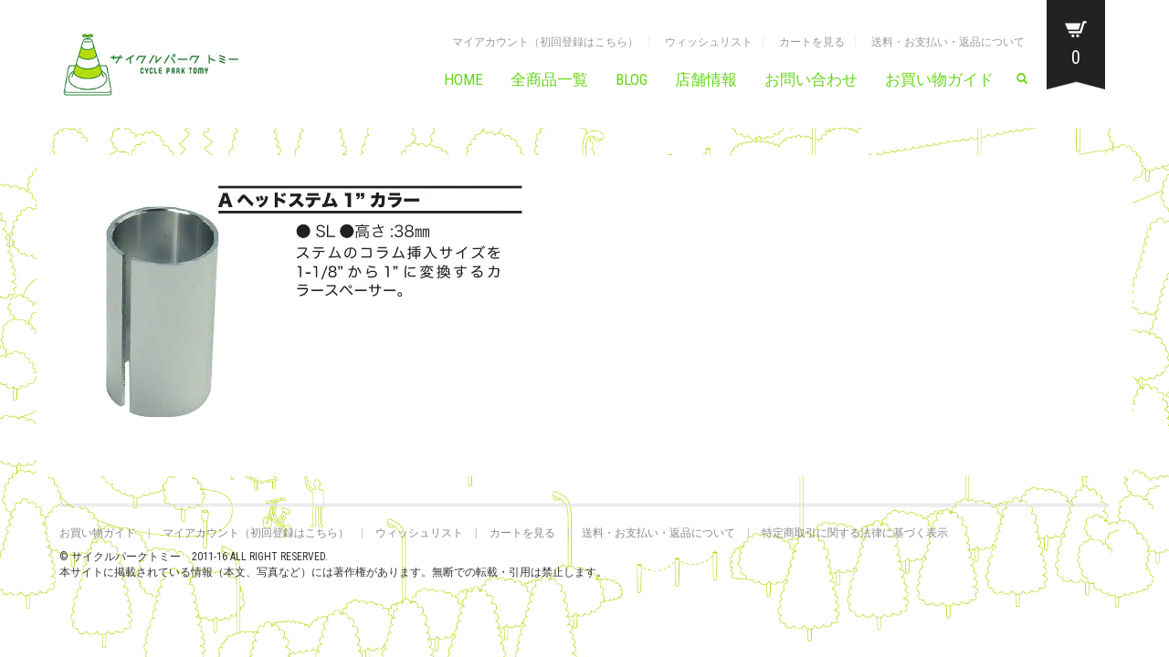

--- FILE ---
content_type: text/html; charset=UTF-8
request_url: http://cycleparktomy.com/archives/16630/hqdefault1-2
body_size: 11167
content:
<!DOCTYPE html>
<!--[if lt IE 7 ]><html class="ie ie6" lang="ja" xmlns:fb="http://ogp.me/ns/fb#" xmlns:addthis="http://www.addthis.com/help/api-spec" 
	itemscope 
	itemtype="http://schema.org/WebSite" 
	prefix="og: http://ogp.me/ns#" > <![endif]-->
<!--[if IE 7 ]><html class="ie ie7" lang="ja" xmlns:fb="http://ogp.me/ns/fb#" xmlns:addthis="http://www.addthis.com/help/api-spec" 
	itemscope 
	itemtype="http://schema.org/WebSite" 
	prefix="og: http://ogp.me/ns#" > <![endif]-->
<!--[if IE 8 ]><html class="ie ie8" lang="ja" xmlns:fb="http://ogp.me/ns/fb#" xmlns:addthis="http://www.addthis.com/help/api-spec" 
	itemscope 
	itemtype="http://schema.org/WebSite" 
	prefix="og: http://ogp.me/ns#" > <![endif]-->
<!--[if (gte IE 9)|!(IE)]><!--><html lang="ja" xmlns:fb="http://ogp.me/ns/fb#" xmlns:addthis="http://www.addthis.com/help/api-spec" 
	itemscope 
	itemtype="http://schema.org/WebSite" 
	prefix="og: http://ogp.me/ns#" > <!--<![endif]-->
<head>
	<meta charset="UTF-8">
	<meta http-equiv="X-UA-Compatible" content="IE=edge" />

	<meta name="viewport" content="width=device-width, initial-scale=1, maximum-scale=1, user-scalable=no">

	<title>hqdefault1 | サイクルパークトミー</title>

					<script type="text/javascript">document.documentElement.className = document.documentElement.className + ' yes-js js_active js'</script>
			
	  			<style>
				.wishlist_table .add_to_cart, a.add_to_wishlist.button.alt { border-radius: 16px; -moz-border-radius: 16px; -webkit-border-radius: 16px; }			</style>
			<script type="text/javascript">
				var yith_wcwl_plugin_ajax_web_url = 'http://cycleparktomy.com/wp-admin/admin-ajax.php';
			</script>
		
<!-- Laborator SEO -->
<meta name="robots" content="index,follow">
<!-- End: Laborator SEO -->
<link rel='dns-prefetch' href='//fonts.googleapis.com' />
<link rel='dns-prefetch' href='//s.w.org' />
<link rel="alternate" type="application/rss+xml" title="サイクルパークトミー &raquo; フィード" href="http://cycleparktomy.com/feed" />
<link rel="alternate" type="application/rss+xml" title="サイクルパークトミー &raquo; コメントフィード" href="http://cycleparktomy.com/comments/feed" />
		<script type="text/javascript">
			window._wpemojiSettings = {"baseUrl":"https:\/\/s.w.org\/images\/core\/emoji\/11\/72x72\/","ext":".png","svgUrl":"https:\/\/s.w.org\/images\/core\/emoji\/11\/svg\/","svgExt":".svg","source":{"concatemoji":"http:\/\/cycleparktomy.com\/wp-includes\/js\/wp-emoji-release.min.js?ver=4.9.26"}};
			!function(e,a,t){var n,r,o,i=a.createElement("canvas"),p=i.getContext&&i.getContext("2d");function s(e,t){var a=String.fromCharCode;p.clearRect(0,0,i.width,i.height),p.fillText(a.apply(this,e),0,0);e=i.toDataURL();return p.clearRect(0,0,i.width,i.height),p.fillText(a.apply(this,t),0,0),e===i.toDataURL()}function c(e){var t=a.createElement("script");t.src=e,t.defer=t.type="text/javascript",a.getElementsByTagName("head")[0].appendChild(t)}for(o=Array("flag","emoji"),t.supports={everything:!0,everythingExceptFlag:!0},r=0;r<o.length;r++)t.supports[o[r]]=function(e){if(!p||!p.fillText)return!1;switch(p.textBaseline="top",p.font="600 32px Arial",e){case"flag":return s([55356,56826,55356,56819],[55356,56826,8203,55356,56819])?!1:!s([55356,57332,56128,56423,56128,56418,56128,56421,56128,56430,56128,56423,56128,56447],[55356,57332,8203,56128,56423,8203,56128,56418,8203,56128,56421,8203,56128,56430,8203,56128,56423,8203,56128,56447]);case"emoji":return!s([55358,56760,9792,65039],[55358,56760,8203,9792,65039])}return!1}(o[r]),t.supports.everything=t.supports.everything&&t.supports[o[r]],"flag"!==o[r]&&(t.supports.everythingExceptFlag=t.supports.everythingExceptFlag&&t.supports[o[r]]);t.supports.everythingExceptFlag=t.supports.everythingExceptFlag&&!t.supports.flag,t.DOMReady=!1,t.readyCallback=function(){t.DOMReady=!0},t.supports.everything||(n=function(){t.readyCallback()},a.addEventListener?(a.addEventListener("DOMContentLoaded",n,!1),e.addEventListener("load",n,!1)):(e.attachEvent("onload",n),a.attachEvent("onreadystatechange",function(){"complete"===a.readyState&&t.readyCallback()})),(n=t.source||{}).concatemoji?c(n.concatemoji):n.wpemoji&&n.twemoji&&(c(n.twemoji),c(n.wpemoji)))}(window,document,window._wpemojiSettings);
		</script>
		<style type="text/css">
img.wp-smiley,
img.emoji {
	display: inline !important;
	border: none !important;
	box-shadow: none !important;
	height: 1em !important;
	width: 1em !important;
	margin: 0 .07em !important;
	vertical-align: -0.1em !important;
	background: none !important;
	padding: 0 !important;
}
</style>
<style>
	
.laborator-admin-bar-menu {
	position: relative !important;
	display: inline-block;
	width: 16px !important;
	height: 16px !important;
	background: url(http://cycleparktomy.com/wp-content/themes/oxygen/assets/images/laborator-icon.png) no-repeat 0px 0px !important;
	background-size: 16px !important;
	margin-right: 8px !important;
	top: 3px !important;
}

#wp-admin-bar-laborator-options:hover .laborator-admin-bar-menu {
	background-position: 0 -32px !important;
}

.laborator-admin-bar-menu:before {
	display: none !important;
}

#toplevel_page_laborator_options .wp-menu-image {
	background: url(http://cycleparktomy.com/wp-content/themes/oxygen/assets/images/laborator-icon.png) no-repeat 11px 8px !important;
	background-size: 16px !important;
}

#toplevel_page_laborator_options .wp-menu-image:before {
	display: none;
}

#toplevel_page_laborator_options .wp-menu-image img {
	display: none;
}

#toplevel_page_laborator_options:hover .wp-menu-image, #toplevel_page_laborator_options.wp-has-current-submenu .wp-menu-image {
	background-position: 11px -24px !important;
}

</style>
<link rel='stylesheet' id='biz-cal-style-css'  href='http://cycleparktomy.com/wp-content/plugins/biz-calendar/biz-cal.css?ver=2.1.0' type='text/css' media='all' />
<link rel='stylesheet' id='contact-form-7-css'  href='http://cycleparktomy.com/wp-content/plugins/contact-form-7/includes/css/styles.css?ver=5.1.6' type='text/css' media='all' />
<link rel='stylesheet' id='rs-plugin-settings-css'  href='http://cycleparktomy.com/wp-content/plugins/revslider/rs-plugin/css/settings.css?ver=4.6.93' type='text/css' media='all' />
<style id='rs-plugin-settings-inline-css' type='text/css'>
.tp-caption a{color:#ff7302;text-shadow:none;-webkit-transition:all 0.2s ease-out;-moz-transition:all 0.2s ease-out;-o-transition:all 0.2s ease-out;-ms-transition:all 0.2s ease-out}.tp-caption a:hover{color:#ffa902}
</style>
<link rel='stylesheet' id='fsb-image-css'  href='http://cycleparktomy.com/wp-content/plugins/simple-full-screen-background-image/includes/fullscreen-image.css?ver=4.9.26' type='text/css' media='all' />
<link rel='stylesheet' id='font-awesome-css'  href='http://cycleparktomy.com/wp-content/plugins/js_composer/assets/lib/bower/font-awesome/css/font-awesome.min.css?ver=5.5.4' type='text/css' media='all' />
<link rel='stylesheet' id='wp-to-top-css'  href='http://cycleparktomy.com/wp-content/plugins/wp-to-top/css/wp-to-top.css?ver=4.9.26' type='text/css' media='all' />
<style id='wp-to-top-inline-css' type='text/css'>
.wp-to-top {
		background: #000;
		color: #fff; left: 10px; 
		font-size: 30px; 
		line-height: 30px; 
		}.wp-to-top:hover {
		color: #fff; 
		}
</style>
<link rel='stylesheet' id='wp-lightbox-2.min.css-css'  href='http://cycleparktomy.com/wp-content/plugins/wp-lightbox-2/styles/lightbox.min.css?ver=1.3.4' type='text/css' media='all' />
<link rel='stylesheet' id='jquery-selectBox-css'  href='http://cycleparktomy.com/wp-content/plugins/yith-woocommerce-wishlist/assets/css/jquery.selectBox.css?ver=4.9.26' type='text/css' media='all' />
<link rel='stylesheet' id='yith-wcwl-main-css'  href='http://cycleparktomy.com/wp-content/plugins/yith-woocommerce-wishlist/assets/css/style.css?ver=4.9.26' type='text/css' media='all' />
<link rel='stylesheet' id='yith-wcwl-font-awesome-css'  href='http://cycleparktomy.com/wp-content/plugins/yith-woocommerce-wishlist/assets/css/font-awesome.min.css?ver=4.9.26' type='text/css' media='all' />
<link rel='stylesheet' id='primary-font-css'  href='//fonts.googleapis.com/css?family=Roboto%3A400%2C400italic%2C500%2C900%2C900italic%2C700italic%2C700%2C500italic%2C300italic%2C300%2C100italic%2C100&#038;ver=4.9.26' type='text/css' media='all' />
<link rel='stylesheet' id='heading-font-css'  href='//fonts.googleapis.com/css?family=Roboto+Condensed%3A300italic%2C400italic%2C700italic%2C300%2C400%2C700&#038;ver=4.9.26' type='text/css' media='all' />
<link rel='stylesheet' id='boostrap-css'  href='http://cycleparktomy.com/wp-content/themes/oxygen/assets/css/bootstrap.css' type='text/css' media='all' />
<link rel='stylesheet' id='oxygen-main-css'  href='http://cycleparktomy.com/wp-content/themes/oxygen/assets/css/oxygen.css' type='text/css' media='all' />
<link rel='stylesheet' id='oxygen-responsive-css'  href='http://cycleparktomy.com/wp-content/themes/oxygen/assets/css/responsive.css' type='text/css' media='all' />
<link rel='stylesheet' id='entypo-css'  href='http://cycleparktomy.com/wp-content/themes/oxygen/assets/fonts/entypo/css/fontello.css' type='text/css' media='all' />
<link rel='stylesheet' id='style-css'  href='http://cycleparktomy.com/wp-content/themes/oxygen/style.css' type='text/css' media='all' />
<link rel='stylesheet' id='custom-style-css'  href='http://cycleparktomy.com/wp-content/themes/oxygen/assets/css/custom-skin.css?ver=4.9.26' type='text/css' media='all' />
<link rel='stylesheet' id='tablepress-responsive-tables-css'  href='http://cycleparktomy.com/wp-content/plugins/tablepress-responsive-tables/css/responsive.dataTables.min.css?ver=1.3' type='text/css' media='all' />
<link rel='stylesheet' id='tablepress-default-css'  href='http://cycleparktomy.com/wp-content/tablepress-combined.min.css?ver=1' type='text/css' media='all' />
<link rel='stylesheet' id='ultimate-style-min-css'  href='http://cycleparktomy.com/wp-content/plugins/Ultimate_VC_Addons/assets/min-css/ultimate.min.css?ver=3.13.0' type='text/css' media='all' />
<link rel='stylesheet' id='bsf-Defaults-css'  href='http://cycleparktomy.com/wp-content/uploads/smile_fonts/Defaults/Defaults.css?ver=4.9.26' type='text/css' media='all' />
<script type="text/javascript">
var ajaxurl = ajaxurl || 'http://cycleparktomy.com/wp-admin/admin-ajax.php';
</script>
<!--[if !IE]><!-->
<link rel='stylesheet' id='tablepress-responsive-tables-flip-css'  href='http://cycleparktomy.com/wp-content/plugins/tablepress-responsive-tables/css/tablepress-responsive-flip.min.css?ver=1.3' type='text/css' media='all' />
<!--<![endif]-->
<style></style><script type='text/javascript' src='http://cycleparktomy.com/wp-includes/js/jquery/jquery.js?ver=1.12.4'></script>
<script type='text/javascript' src='http://cycleparktomy.com/wp-includes/js/jquery/jquery-migrate.min.js?ver=1.4.1'></script>
<script type='text/javascript'>
/* <![CDATA[ */
var bizcalOptions = {"holiday_title":"\u5b9a\u4f11\u65e5\u30fb\u81e8\u6642\u4f11\u696d\u65e5","mon":"on","tue":"on","temp_holidays":"2025-12-28\r\n2025-12-29\r\n2025-12-30\r\n2025-12-31\r\n2026-01-01\r\n2026-01-02\r\n2026-01-03\r\n2026-01-04\r\n2026-01-05","temp_weekdays":"2022-12-20\r\n2022-12-26\r\n2022-12-27","eventday_title":"","eventday_url":"","eventdays":"","month_limit":"\u5e74\u5185","nextmonthlimit":"12","prevmonthlimit":"12","plugindir":"http:\/\/cycleparktomy.com\/wp-content\/plugins\/biz-calendar\/","national_holiday":""};
/* ]]> */
</script>
<script type='text/javascript' src='http://cycleparktomy.com/wp-content/plugins/biz-calendar/calendar.js?ver=2.1.0'></script>
<script type='text/javascript' src='http://cycleparktomy.com/wp-content/plugins/revslider/rs-plugin/js/jquery.themepunch.tools.min.js?ver=4.6.93'></script>
<script type='text/javascript' src='http://cycleparktomy.com/wp-content/plugins/revslider/rs-plugin/js/jquery.themepunch.revolution.min.js?ver=4.6.93'></script>
<script type='text/javascript'>
/* <![CDATA[ */
var wc_add_to_cart_params = {"ajax_url":"\/wp-admin\/admin-ajax.php","wc_ajax_url":"\/archives\/16630\/hqdefault1-2?wc-ajax=%%endpoint%%","i18n_view_cart":"\u30ab\u30fc\u30c8\u3092\u898b\u308b","cart_url":"http:\/\/cycleparktomy.com\/cart","is_cart":"","cart_redirect_after_add":"no"};
/* ]]> */
</script>
<script type='text/javascript' src='//cycleparktomy.com/wp-content/plugins/woocommerce/assets/js/frontend/add-to-cart.min.js?ver=2.4.11'></script>
<script type='text/javascript' src='http://cycleparktomy.com/wp-content/plugins/js_composer/assets/js/vendors/woocommerce-add-to-cart.js?ver=5.5.4'></script>
<script type='text/javascript' src='http://cycleparktomy.com/wp-content/plugins/Ultimate_VC_Addons/assets/min-js/ultimate.min.js?ver=3.13.0'></script>
<link rel='https://api.w.org/' href='http://cycleparktomy.com/wp-json/' />
<link rel="EditURI" type="application/rsd+xml" title="RSD" href="http://cycleparktomy.com/xmlrpc.php?rsd" />
<link rel="wlwmanifest" type="application/wlwmanifest+xml" href="http://cycleparktomy.com/wp-includes/wlwmanifest.xml" /> 
<meta name="generator" content="WordPress 4.9.26" />
<meta name="generator" content="WooCommerce 2.4.11" />
<link rel='shortlink' href='http://cycleparktomy.com/?p=16632' />
<link rel="alternate" type="application/json+oembed" href="http://cycleparktomy.com/wp-json/oembed/1.0/embed?url=http%3A%2F%2Fcycleparktomy.com%2Farchives%2F16630%2Fhqdefault1-2" />
<link rel="alternate" type="text/xml+oembed" href="http://cycleparktomy.com/wp-json/oembed/1.0/embed?url=http%3A%2F%2Fcycleparktomy.com%2Farchives%2F16630%2Fhqdefault1-2&#038;format=xml" />
		<script type="text/javascript">
			jQuery(document).ready(function() {
				// CUSTOM AJAX CONTENT LOADING FUNCTION
				var ajaxRevslider = function(obj) {
				
					// obj.type : Post Type
					// obj.id : ID of Content to Load
					// obj.aspectratio : The Aspect Ratio of the Container / Media
					// obj.selector : The Container Selector where the Content of Ajax will be injected. It is done via the Essential Grid on Return of Content
					
					var content = "";

					data = {};
					
					data.action = 'revslider_ajax_call_front';
					data.client_action = 'get_slider_html';
					data.token = 'b0933b313e';
					data.type = obj.type;
					data.id = obj.id;
					data.aspectratio = obj.aspectratio;
					
					// SYNC AJAX REQUEST
					jQuery.ajax({
						type:"post",
						url:"http://cycleparktomy.com/wp-admin/admin-ajax.php",
						dataType: 'json',
						data:data,
						async:false,
						success: function(ret, textStatus, XMLHttpRequest) {
							if(ret.success == true)
								content = ret.data;								
						},
						error: function(e) {
							console.log(e);
						}
					});
					
					 // FIRST RETURN THE CONTENT WHEN IT IS LOADED !!
					 return content;						 
				};
				
				// CUSTOM AJAX FUNCTION TO REMOVE THE SLIDER
				var ajaxRemoveRevslider = function(obj) {
					return jQuery(obj.selector+" .rev_slider").revkill();
				};

				// EXTEND THE AJAX CONTENT LOADING TYPES WITH TYPE AND FUNCTION
				var extendessential = setInterval(function() {
					if (jQuery.fn.tpessential != undefined) {
						clearInterval(extendessential);
						if(typeof(jQuery.fn.tpessential.defaults) !== 'undefined') {
							jQuery.fn.tpessential.defaults.ajaxTypes.push({type:"revslider",func:ajaxRevslider,killfunc:ajaxRemoveRevslider,openAnimationSpeed:0.3});   
							// type:  Name of the Post to load via Ajax into the Essential Grid Ajax Container
							// func: the Function Name which is Called once the Item with the Post Type has been clicked
							// killfunc: function to kill in case the Ajax Window going to be removed (before Remove function !
							// openAnimationSpeed: how quick the Ajax Content window should be animated (default is 0.3)
						}
					}
				},30);
			});
		</script>
		<script>var woo_product_slider_url ="http://cycleparktomy.com/wp-content/plugins/woocommerce-product-slider/";</script>	<!-- Favicons -->
		<link rel="shortcut icon" href="http://cycleparktomy.com/wp-content/uploads/2015/10/favicon.ico">
			<link rel="apple-touch-icon-precomposed" href="http://cycleparktomy.com/wp-content/uploads/2015/10/appletouchicon.png">
	<link rel="apple-touch-icon-precomposed" sizes="72x72" href="http://cycleparktomy.com/wp-content/uploads/2015/10/appletouchicon.png">
	<link rel="apple-touch-icon-precomposed" sizes="114x114" href="http://cycleparktomy.com/wp-content/uploads/2015/10/appletouchicon.png">
		<style id="theme-custom-css">
body {}.striderfont{font-size:200%;color:blue;}
</style><meta name="generator" content="Powered by WPBakery Page Builder - drag and drop page builder for WordPress."/>
<!--[if lte IE 9]><link rel="stylesheet" type="text/css" href="http://cycleparktomy.com/wp-content/plugins/js_composer/assets/css/vc_lte_ie9.min.css" media="screen"><![endif]-->
<!-- BEGIN GADWP v4.9.3.2 Universal Tracking - https://deconf.com/google-analytics-dashboard-wordpress/ -->
<script>
  (function(i,s,o,g,r,a,m){i['GoogleAnalyticsObject']=r;i[r]=i[r]||function(){
  (i[r].q=i[r].q||[]).push(arguments)},i[r].l=1*new Date();a=s.createElement(o),
  m=s.getElementsByTagName(o)[0];a.async=1;a.src=g;m.parentNode.insertBefore(a,m)
  })(window,document,'script','//www.google-analytics.com/analytics.js','ga');
  ga('create', 'UA-69139247-1', 'auto');
  ga('send', 'pageview');
</script>

<!-- END GADWP Universal Tracking -->

<noscript><style type="text/css"> .wpb_animate_when_almost_visible { opacity: 1; }</style></noscript>

	<!--[if lt IE 9]><script src="http://cycleparktomy.com/wp-content/themes/oxygen/assets/js/ie8-responsive-file-warning.js"></script><![endif]-->
	<!-- IE10 viewport hack for Surface/desktop Windows 8 bug -->

	<!-- HTML5 shim and Respond.js IE8 support of HTML5 elements and media queries -->
	<!--[if lt IE 9]>
	<script src="https://oss.maxcdn.com/html5shiv/3.7.2/html5shiv.min.js"></script>
	<script src="https://oss.maxcdn.com/respond/1.4.2/respond.min.js"></script>
	<![endif]-->

</head>
<body class="attachment attachment-template-default single single-attachment postid-16632 attachmentid-16632 attachment-png oxygen-top-menu top-header-flat ht-3 sticky-menu wpb-js-composer js-comp-ver-5.5.4 vc_responsive">

<!--Facebook-->

<div id="fb-root"></div>
<script>(function(d, s, id) {
  var js, fjs = d.getElementsByTagName(s)[0];
  if (d.getElementById(id)) return;
  js = d.createElement(s); js.id = id;
  js.src = "//connect.facebook.net/ja_JP/sdk.js#xfbml=1&version=v2.5";
  fjs.parentNode.insertBefore(js, fjs);
}(document, 'script', 'facebook-jssdk'));</script>

			<div class="header-cart">
	<div class="col-md-10 col-sm-9">

		<div class="row cart-items">
							<div class="no-items">
											カートには何も入っていません。									</div>
						</div>

	</div>

	<div class="col-md-2 col-sm-3">

    	<a class="btn btn-block btn-gray" href="http://cycleparktomy.com/cart">
    		<span class="glyphicon bucket-icon"></span>
    		カートを見る    	</a>

   		<a class="btn btn-block btn-default" href="http://cycleparktomy.com/checkout">
   			<span class="glyphicon cart-icon"></span>
   			精算する   		</a>

   		<div class="cart-sub-total">
   			商品合計金額:
   			<span><span class="amount">&yen;0</span></span>
   		</div>

	</div>
</div>

	
		<div class="wrapper">

		


<div class="top-menu main-menu-top">

	<div class="main">

		<div class="row">

			<div class="col-sm-12">

				<div class="tl-header with-cart-ribbon">

					<!-- logo -->
<div class="logo logo-image">

		<style>.logo.logo-image img { max-width: 200px } </style>
		<h3>
		<a href="http://cycleparktomy.com">
					<img src="http://cycleparktomy.com/wp-content/uploads/2018/08/sitelogo-yoko.png" alt="サイクルパークトミー" />
				</a>
	</h3>

		<div class="mobile-menu-link">
		<a href="#">
			<i class="glyphicon glyphicon-align-justify"></i>
		</a>
	</div>
	
	<div class="divider"></div>
</div>
<!-- /logo -->

<!-- mobile menu -->
<div class="mobile-menu hidden">

		<form action="http://cycleparktomy.com" method="get" class="search-form" enctype="application/x-www-form-urlencoded">

		<a href="#">
			<span class="glyphicon glyphicon-search"></span>
		</a>

		<div class="search-input-env">
			<input type="text" class="search-input" name="s" placeholder="Search..." value="">
		</div>

	</form>
	
	<ul id="menu-menu-1" class="nav"><li class="menu-item menu-item-type-custom menu-item-object-custom menu-item-home menu-item-6781"><a href="http://cycleparktomy.com/">HOME</a></li>
<li class="menu-item menu-item-type-custom menu-item-object-custom menu-item-6782"><a href="http://cycleparktomy.com/shop">全商品一覧</a></li>
<li class="menu-item menu-item-type-custom menu-item-object-custom menu-item-6783"><a href="http://cycleparktomy.com/blog">BLOG</a></li>
<li class="menu-item menu-item-type-custom menu-item-object-custom menu-item-6785"><a href="http://cycleparktomy.com/shopinfomation">店舗情報</a></li>
<li class="menu-item menu-item-type-custom menu-item-object-custom menu-item-6784"><a href="http://cycleparktomy.com/contactform">お問い合わせ</a></li>
<li class="menu-item menu-item-type-post_type menu-item-object-page menu-item-8614"><a href="http://cycleparktomy.com/shop_guide">お買い物ガイド</a></li>
</ul>
			<a href="http://cycleparktomy.com/cart" class="cart-items">
			<span>0</span>
			Cart		</a>
			
		
			<div class="top-menu-mobile">
			<ul id="menu-topmenu-1" class="sec-nav-menu"><li class="menu-item menu-item-type-post_type menu-item-object-page menu-item-6977"><a href="http://cycleparktomy.com/my-account">マイアカウント（初回登録はこちら）</a></li>
<li class="menu-item menu-item-type-post_type menu-item-object-page menu-item-6976"><a href="http://cycleparktomy.com/wishlist">ウィッシュリスト</a></li>
<li class="menu-item menu-item-type-post_type menu-item-object-page menu-item-6978"><a href="http://cycleparktomy.com/checkout">カートを見る</a></li>
<li class="menu-item menu-item-type-post_type menu-item-object-page menu-item-7803"><a href="http://cycleparktomy.com/souryo">送料・お支払い・返品について</a></li>
</ul>		</div>
	</div>
<!-- / mobile menu -->

					<div class="sec-nav">

						<ul id="menu-topmenu" class="sec-nav-menu"><li id="menu-item-6977" class="menu-item menu-item-type-post_type menu-item-object-page menu-item-6977"><a href="http://cycleparktomy.com/my-account">マイアカウント（初回登録はこちら）</a></li>
<li id="menu-item-6976" class="menu-item menu-item-type-post_type menu-item-object-page menu-item-6976"><a href="http://cycleparktomy.com/wishlist">ウィッシュリスト</a></li>
<li id="menu-item-6978" class="menu-item menu-item-type-post_type menu-item-object-page menu-item-6978"><a href="http://cycleparktomy.com/checkout">カートを見る</a></li>
<li id="menu-item-7803" class="menu-item menu-item-type-post_type menu-item-object-page menu-item-7803"><a href="http://cycleparktomy.com/souryo">送料・お支払い・返品について</a></li>
</ul>
						<nav class="main-menu-env">

							<ul id="menu-menu" class="nav"><li id="menu-item-6781" class="menu-item menu-item-type-custom menu-item-object-custom menu-item-home menu-item-6781"><a href="http://cycleparktomy.com/">HOME</a></li>
<li id="menu-item-6782" class="menu-item menu-item-type-custom menu-item-object-custom menu-item-6782"><a href="http://cycleparktomy.com/shop">全商品一覧</a></li>
<li id="menu-item-6783" class="menu-item menu-item-type-custom menu-item-object-custom menu-item-6783"><a href="http://cycleparktomy.com/blog">BLOG</a></li>
<li id="menu-item-6785" class="menu-item menu-item-type-custom menu-item-object-custom menu-item-6785"><a href="http://cycleparktomy.com/shopinfomation">店舗情報</a></li>
<li id="menu-item-6784" class="menu-item menu-item-type-custom menu-item-object-custom menu-item-6784"><a href="http://cycleparktomy.com/contactform">お問い合わせ</a></li>
<li id="menu-item-8614" class="menu-item menu-item-type-post_type menu-item-object-page menu-item-8614"><a href="http://cycleparktomy.com/shop_guide">お買い物ガイド</a></li>
</ul>
														<form action="http://cycleparktomy.com" method="get" class="search-form" enctype="application/x-www-form-urlencoded">

								<a href="#">
									<span class="glyphicon glyphicon-search"></span>
								</a>

								<div class="search-input-env">
									<input type="text" class="search-input" name="s" alt="" placeholder="Search..." value="" />
									<input type="hidden" name="post_type" value="product" />
								</div>

							</form>
							
						</nav>

					</div>

					

<div class="cart-ribbon">
	<a href="http://cycleparktomy.com/cart">
		<span class="cart_content">
			<span class="bucket" style="background-image: url(http://cycleparktomy.com/wp-content/themes/oxygen/assets/images/cart-icon-3.png);"></span>
			<span class="number">0</span>
		</span>

		<span class="bucket_bottom"></span>
	</a>
</div>

				</div>

			</div>

		</div>

	</div>

</div>



		<div class="main">

			
			
	

<p class="attachment"><a href='http://cycleparktomy.com/wp-content/uploads/2019/11/hqdefault1.png' rel="lightbox[16632]"><img width="546" height="327" src="http://cycleparktomy.com/wp-content/plugins/lazy-load/images/1x1.trans.gif" data-lazy-src="http://cycleparktomy.com/wp-content/uploads/2019/11/hqdefault1.png" class="attachment-medium size-medium" alt="" /><noscript><img width="546" height="327" src="http://cycleparktomy.com/wp-content/uploads/2019/11/hqdefault1.png" class="attachment-medium size-medium" alt="" /></noscript></a></p>
<!-- AddThis Sharing Buttons below -->
                <div class="addthis_toolbox addthis_default_style " addthis:url='http://cycleparktomy.com/archives/16630/hqdefault1-2' addthis:title='hqdefault1'  >
                    <a class="addthis_button_facebook_like" fb:like:layout="button_count"></a>
                    <a class="addthis_button_tweet"></a>
                    <a class="addthis_button_pinterest_pinit"></a>
                    <a class="addthis_counter addthis_pill_style"></a>
                </div>		</div>

		
			<div class="footer-env">
	<div class="container">
		<footer class="footer_widgets">
	<div class="row">
	
		
		</div>
</footer>
		<footer class="footer-container">

			<div class="footer_main row">

				<div class="col-md-12 hidden-sm hidden-xs">
					<hr class="divider" />
				</div>

				<div class="clear"></div>

								<div class="col-sm-12">

					<div class="footer-nav">
						<ul id="menu-fottermenu" class="menu"><li id="menu-item-8613" class="menu-item menu-item-type-post_type menu-item-object-page menu-item-8613"><a href="http://cycleparktomy.com/shop_guide">お買い物ガイド</a></li>
<li id="menu-item-8517" class="menu-item menu-item-type-post_type menu-item-object-page menu-item-8517"><a href="http://cycleparktomy.com/my-account">マイアカウント（初回登録はこちら）</a></li>
<li id="menu-item-8518" class="menu-item menu-item-type-post_type menu-item-object-page menu-item-8518"><a href="http://cycleparktomy.com/wishlist">ウィッシュリスト</a></li>
<li id="menu-item-8516" class="menu-item menu-item-type-post_type menu-item-object-page menu-item-8516"><a href="http://cycleparktomy.com/cart">カートを見る</a></li>
<li id="menu-item-8519" class="menu-item menu-item-type-post_type menu-item-object-page menu-item-8519"><a href="http://cycleparktomy.com/souryo">送料・お支払い・返品について</a></li>
<li id="menu-item-7325" class="menu-item menu-item-type-post_type menu-item-object-page menu-item-7325"><a href="http://cycleparktomy.com/laws">特定商取引に関する法律に基づく表示</a></li>
</ul>					</div>

				</div>

				<div class="clear"></div>
				
				<div class="col-sm-12">

					<div class="copyright_text">
						© サイクルパークトミー　2011-16 all right reserved.<br>本サイトに掲載されている情報（本文、写真など）には著作権があります。無断での転載・引用は禁止します。					</div>

				</div>

							</div>

		</footer>
	</div>
</div>
		
	</div>

	<img src="http://cycleparktomy.com/wp-content/uploads/2018/08/bg5.png" id="fsb_image" alt=""/><a href="#" class="wp-to-top hvr-wobble-vertical hvr-glow">
	<i class="fa fa-arrow-up"></i>
</a>
<!-- / wp-to-top --><script data-cfasync="false" type="text/javascript">
var addthis_config = {"data_track_clickback":true,"ui_atversion":300,"ignore_server_config":true};
var addthis_share = {};
</script>
                <!-- AddThis Settings Begin -->
                <script data-cfasync="false" type="text/javascript">
                    var addthis_product = "wpp-5.2.1";
                    var wp_product_version = "wpp-5.2.1";
                    var wp_blog_version = "4.9.26";
                    var addthis_plugin_info = {"info_status":"enabled","cms_name":"WordPress","cms_version":"4.9.26","plugin_name":"Share Buttons by AddThis","plugin_version":"5.2.1","anonymous_profile_id":"wp-b8f6f41017afd613a191218a24718813","plugin_mode":"WordPress","select_prefs":{"addthis_per_post_enabled":true,"addthis_above_enabled":false,"addthis_below_enabled":true,"addthis_sidebar_enabled":false,"addthis_above_showon_home":true,"addthis_below_showon_home":true,"addthis_above_showon_pages":true,"addthis_below_showon_pages":true,"addthis_above_showon_categories":true,"addthis_below_showon_categories":true,"addthis_above_showon_archives":true,"addthis_below_showon_archives":true,"addthis_above_showon_posts":true,"addthis_above_showon_excerpts":true,"addthis_below_showon_posts":true,"addthis_below_showon_excerpts":true,"addthis_sidebar_showon_home":true,"addthis_sidebar_showon_posts":true,"addthis_sidebar_showon_pages":true,"addthis_sidebar_showon_archives":true,"addthis_sidebar_showon_categories":true,"sharing_enabled_on_post_via_metabox":true},"page_info":{"template":"posts","post_type":""}};
                    if (typeof(addthis_config) == "undefined") {
                        var addthis_config = {"data_track_clickback":true,"ui_atversion":300,"ignore_server_config":true};
                    }
                    if (typeof(addthis_share) == "undefined") {
                        var addthis_share = {};
                    }
                    if (typeof(addthis_layers) == "undefined") {
                        var addthis_layers = {};
                    }
                </script>
                <script
                    data-cfasync="false"
                    type="text/javascript"
                    src="//s7.addthis.com/js/300/addthis_widget.js#pubid=wp-b8f6f41017afd613a191218a24718813 "
                    async="async"
                >
                </script>
                <script data-cfasync="false" type="text/javascript">
                    (function() {
                        var at_interval = setInterval(function () {
                            if(window.addthis) {
                                clearInterval(at_interval);
                                addthis.layers(addthis_layers);
                            }
                        },1000)
                    }());
                </script>
                <link rel='stylesheet' id='addthis_output-css'  href='http://cycleparktomy.com/wp-content/plugins/addthis/css/output.css?ver=4.9.26' type='text/css' media='all' />
<link rel='stylesheet' id='owl-carousel-css'  href='http://cycleparktomy.com/wp-content/themes/oxygen/assets/js/owl-carousel/owl.carousel.css' type='text/css' media='all' />
<link rel='stylesheet' id='owl-carousel-theme-css'  href='http://cycleparktomy.com/wp-content/themes/oxygen/assets/js/owl-carousel/owl.theme.css' type='text/css' media='all' />
<link rel='stylesheet' id='bxSlidercss-css'  href='http://cycleparktomy.com/wp-content/plugins/slider-image/style/jquery.bxslider.css?ver=4.9.26' type='text/css' media='all' />
<script type='text/javascript'>
/* <![CDATA[ */
var wpcf7 = {"apiSettings":{"root":"http:\/\/cycleparktomy.com\/wp-json\/contact-form-7\/v1","namespace":"contact-form-7\/v1"}};
/* ]]> */
</script>
<script type='text/javascript' src='http://cycleparktomy.com/wp-content/plugins/contact-form-7/includes/js/scripts.js?ver=5.1.6'></script>
<script type='text/javascript' src='//cycleparktomy.com/wp-content/plugins/woocommerce/assets/js/jquery-blockui/jquery.blockUI.min.js?ver=2.70'></script>
<script type='text/javascript'>
/* <![CDATA[ */
var woocommerce_params = {"ajax_url":"\/wp-admin\/admin-ajax.php","wc_ajax_url":"\/archives\/16630\/hqdefault1-2?wc-ajax=%%endpoint%%"};
/* ]]> */
</script>
<script type='text/javascript' src='//cycleparktomy.com/wp-content/plugins/woocommerce/assets/js/frontend/woocommerce.min.js?ver=2.4.11'></script>
<script type='text/javascript' src='//cycleparktomy.com/wp-content/plugins/woocommerce/assets/js/jquery-cookie/jquery.cookie.min.js?ver=1.4.1'></script>
<script type='text/javascript'>
/* <![CDATA[ */
var wc_cart_fragments_params = {"ajax_url":"\/wp-admin\/admin-ajax.php","wc_ajax_url":"\/archives\/16630\/hqdefault1-2?wc-ajax=%%endpoint%%","fragment_name":"wc_fragments"};
/* ]]> */
</script>
<script type='text/javascript' src='//cycleparktomy.com/wp-content/plugins/woocommerce/assets/js/frontend/cart-fragments.min.js?ver=2.4.11'></script>
<script type='text/javascript'>
/* <![CDATA[ */
var JQLBSettings = {"fitToScreen":"0","resizeSpeed":"400","displayDownloadLink":"0","navbarOnTop":"0","loopImages":"","resizeCenter":"","marginSize":"0","linkTarget":"","help":"","prevLinkTitle":"previous image","nextLinkTitle":"next image","prevLinkText":"\u00ab Previous","nextLinkText":"Next \u00bb","closeTitle":"close image gallery","image":"Image ","of":" of ","download":"Download","jqlb_overlay_opacity":"80","jqlb_overlay_color":"#000000","jqlb_overlay_close":"1","jqlb_border_width":"10","jqlb_border_color":"#ffffff","jqlb_border_radius":"0","jqlb_image_info_background_transparency":"100","jqlb_image_info_bg_color":"#ffffff","jqlb_image_info_text_color":"#000000","jqlb_image_info_text_fontsize":"10","jqlb_show_text_for_image":"1","jqlb_next_image_title":"next image","jqlb_previous_image_title":"previous image","jqlb_next_button_image":"http:\/\/cycleparktomy.com\/wp-content\/plugins\/wp-lightbox-2\/styles\/images\/next.gif","jqlb_previous_button_image":"http:\/\/cycleparktomy.com\/wp-content\/plugins\/wp-lightbox-2\/styles\/images\/prev.gif","jqlb_maximum_width":"","jqlb_maximum_height":"","jqlb_show_close_button":"1","jqlb_close_image_title":"close image gallery","jqlb_close_image_max_heght":"22","jqlb_image_for_close_lightbox":"http:\/\/cycleparktomy.com\/wp-content\/plugins\/wp-lightbox-2\/styles\/images\/closelabel.gif","jqlb_keyboard_navigation":"1","jqlb_popup_size_fix":"0"};
/* ]]> */
</script>
<script type='text/javascript' src='http://cycleparktomy.com/wp-content/plugins/wp-lightbox-2/wp-lightbox-2.min.js?ver=1.3.4.1'></script>
<script type='text/javascript' src='http://cycleparktomy.com/wp-content/plugins/yith-woocommerce-wishlist/assets/js/jquery.selectBox.min.js?ver=4.9.26'></script>
<script type='text/javascript'>
/* <![CDATA[ */
var yith_wcwl_l10n = {"ajax_url":"http:\/\/cycleparktomy.com\/wp-admin\/admin-ajax.php","redirect_to_cart":"no","multi_wishlist":"","hide_add_button":"1","is_user_logged_in":"","ajax_loader_url":"http:\/\/cycleparktomy.com\/wp-content\/plugins\/yith-woocommerce-wishlist\/assets\/images\/ajax-loader.gif","remove_from_wishlist_after_add_to_cart":"yes","labels":{"cookie_disabled":"We are sorry, but this feature is available only if cookies are enabled on your browser.","added_to_cart_message":"<div class=\"woocommerce-message\">Product correctly added to cart<\/div>"},"actions":{"add_to_wishlist_action":"add_to_wishlist","remove_from_wishlist_action":"remove_from_wishlist","move_to_another_wishlist_action":"move_to_another_wishlsit","reload_wishlist_and_adding_elem_action":"reload_wishlist_and_adding_elem"}};
/* ]]> */
</script>
<script type='text/javascript' src='http://cycleparktomy.com/wp-content/plugins/yith-woocommerce-wishlist/assets/js/jquery.yith-wcwl.js?ver=2.0'></script>
<script type='text/javascript' src='http://cycleparktomy.com/wp-content/themes/oxygen/assets/js/bootstrap.min.js'></script>
<script type='text/javascript' src='http://cycleparktomy.com/wp-content/themes/oxygen/assets/js/TweenMax.min.js'></script>
<script type='text/javascript' src='http://cycleparktomy.com/wp-content/themes/oxygen/assets/js/joinable.js'></script>
<script type='text/javascript' src='http://cycleparktomy.com/wp-content/themes/oxygen/assets/js/resizable.js'></script>
<script type='text/javascript' src='http://cycleparktomy.com/wp-content/plugins/lazy-load/js/jquery.sonar.min.js?ver=0.6'></script>
<script type='text/javascript' src='http://cycleparktomy.com/wp-content/plugins/lazy-load/js/lazy-load.js?ver=0.6'></script>
<script type='text/javascript' src='http://cycleparktomy.com/wp-includes/js/wp-embed.min.js?ver=4.9.26'></script>
<script type='text/javascript' src='http://cycleparktomy.com/wp-content/themes/oxygen/assets/js/owl-carousel/owl.carousel.min.js'></script>
<script type='text/javascript' src='http://cycleparktomy.com/wp-content/plugins/slider-image/js/jquery.bxslider.js?ver=1.0.0'></script>
<script type='text/javascript' src='http://cycleparktomy.com/wp-content/plugins/slider-image/js/bxslider.setup.js?ver=1.0.0'></script>
<script type='text/javascript'>
/* <![CDATA[ */
var wpToTopVars = {"scrollDuration":""};
/* ]]> */
</script>
<script type='text/javascript' src='http://cycleparktomy.com/wp-content/plugins/wp-to-top/js/wp-to-top.js?ver=4.9.26'></script>
<script type='text/javascript' src='http://cycleparktomy.com/wp-content/themes/oxygen/assets/js/oxygen-custom.js'></script>
<!--wp_footer--><p class="TK">Powered by <a href="http://themekiller.com/" title="themekiller" rel="follow"> themekiller.com </a><a href="http://anime4online.com/" title="anime4online" rel="follow"> anime4online.com </a> <a href="http://animextoon.com/" title="animextoon" rel="follow"> animextoon.com </a> <a href="http://apk4phone.com/" title="apk4phone" rel="follow"> apk4phone.com </a><a href="http://tengag.com/" title="tengag.com" rel="follow"> tengag.com </a><a href="http://moviekillers.com/" title="moviekillers" rel="follow"> moviekillers.com </a></p>
</body>
</html>

--- FILE ---
content_type: text/css
request_url: http://cycleparktomy.com/wp-content/themes/oxygen/assets/css/custom-skin.css?ver=4.9.26
body_size: 2450
content:
.white-block {
  background: #FFF;
}
.oxygen-top-menu > .wrapper > .top-menu {
  background: #FFF;
}
.oxygen-top-menu > .wrapper > .top-menu.main-menu-top {
  background: #FFF;
}
.oxygen-top-menu > .wrapper > .top-menu-centered > .main .navs .main-menu-env > .nav li .sub-menu,
.shop .shop-grid .quickview-list .quickview-entry .quickview-wrapper {
  background: #FFF;
}
.share-post .share-post-links a,
.page-container .wpb_tabs.wpb_content_element .wpb_tour_tabs_wrapper .wpb_tab,
.page-container .wpb_tabs.wpb_content_element .wpb_tour_tabs_wrapper .wpb_tabs_nav li.ui-state-active {
  background: #FFF;
}
.lab_wpb_lookbook_carousel .lookbook-header .pager .owl-buttons .owl-prev,
.lab_wpb_lookbook_carousel .lookbook-header .pager .owl-buttons .owl-next {
  background-color: #FFF;
}
.page-container .wpb_tabs.wpb_content_element .wpb_tour_tabs_wrapper .wpb_tabs_nav li.ui-state-active {
  border-color: #FFF;
}
.banner,
.page-container .wpb_accordion.wpb_content_element .wpb_accordion_wrapper .wpb_accordion_section .wpb_accordion_header,
.page-container .wpb_accordion.wpb_content_element .wpb_accordion_wrapper .wpb_accordion_section .wpb_accordion_content {
  background-color: #FFF;
}
.page-container .wpb_tabs.wpb_content_element .wpb_tour_tabs_wrapper .wpb_tabs_nav li {
  border-color: #FFF;
}
.oxygen-top-menu > .wrapper > .main-menu-top.white-menu,
.main-sidebar .sidebar-inner,
.main-sidebar,
.main-sidebar .search,
.laborator-woocommerce .product-single .white-row,
.panel {
  background: #FFF;
}
.oxygen-top-menu > .wrapper > .top-menu-centered {
  background: #FFF;
}
.page-container .lab_wpb_blog_posts .blog-posts .blog-post,
.search-results-header .row,
body .search-results .search-entry,
ul.pagination li.dots span,
ul.page-numbers li.dots span {
  background: #FFF;
}
.oxygen-top-menu > .wrapper > .main-menu-top.white-menu .main .main-menu-env .nav > li .sub-menu {
  background: #FFF;
}
.shop_sidebar .sidebar,
.laborator-woocommerce #wl-wrapper .wishlist_table tbody,
.laborator-woocommerce .yith-wcwl-share {
  background: #FFF;
}
ul.pagination li a,
ul.page-numbers li a,
ul.pagination li span,
ul.page-numbers li span {
  background: #FFF;
}
ul.pagination li a:hover,
ul.page-numbers li a:hover,
ul.pagination li span:hover,
ul.page-numbers li span:hover {
  background: #FFF;
}
.blog .blog-post,
.blog .single_post,
.share-post,
.comments,
.blog .single_post .post_img a {
  background: #FFF;
}
.widget_shopping_cart_content .buttons .button {
  background: #000;
}
.widget_shopping_cart_content .buttons .button:hover {
  background: #000000;
}
.price_slider_wrapper .price_slider_amount .button {
  background: #000;
}
.widget_shopping_cart_content .total .amount {
  color: #000;
}
.price_slider_wrapper .price_slider .ui-slider-range,
.price_slider_wrapper .price_slider .ui-slider-handle {
  background-color: #000;
}
.laborator-woocommerce .product-single .product-left-info .ribbon {
  background-color: #000;
}
.laborator-woocommerce .product-single .product-left-info .ribbon:after {
  border-left-color: #000000;
}
a {
  color: #65d615;
}
a:hover {
  color: #000;
}
.wrapper .main {
  background: #ffffff;
}
body {
  background: #ffffff;
}
.header-cart {
  background: #222;
}
.cart-ribbon a .cart_content {
  background: #222;
}
.cart-ribbon a .cart_content span.bucket {
  background-color: #222;
}
.blog .blog-post .blog_content .post-meta .comment_text {
  color: #000;
}
.widget_search div #searchsubmit,
.widget_product_search div #searchsubmit {
  background: #000;
}
.widget_search div #searchsubmit:hover,
.widget_product_search div #searchsubmit:hover {
  background: #000000;
}
.laborator-woocommerce #wl-wrapper .wishlist_table .button {
  background: #000;
}
.laborator-woocommerce #wl-wrapper .wishlist_table .button:hover {
  background: #000000;
}
.oxygen-top-menu > .wrapper > .main-menu-top > .main .main-menu-env .nav li.current_page_ancestor > a,
.oxygen-top-menu > .wrapper > .main-menu-top > .main .main-menu-env .nav li.current-menu-item > a,
.oxygen-top-menu > .wrapper > .main-menu-top > .main .main-menu-env .nav ul li.current-menu-parent a {
  color: #000 !important;
}
ul.pagination li.active a,
ul.page-numbers li.active a {
  background: #000;
}
.mobile-menu .cart-items span {
  background: #000;
}
.mobile-menu .nav ul > li.current-menu-item > a,
.mobile-menu .nav ul > li.current-menu-parent > a,
.mobile-menu .nav ul > li.current_page_parent > a {
  color: #000 !important;
}
.mobile-menu .nav > li.current-menu-item > a,
.mobile-menu .nav > li.current-menu-parent > a,
.mobile-menu .nav > li.current_page_parent > a {
  color: #000 !important;
}
.mobile-menu .nav ul > li > a:hover {
  color: #000 !important;
}
.mobile-menu .nav > li > a:hover {
  color: #000 !important;
}
ul.pagination li a:hover,
ul.page-numbers li a:hover,
ul.pagination li span:hover,
ul.page-numbers li span:hover {
  color: #000;
}
.pagination > .active > a,
.pagination > .active > span,
.pagination > .active > a:hover,
.pagination > .active > span:hover,
.pagination > .active > a:focus,
.pagination > .active > span:focus {
  background: #000 !important;
}
footer .footer_main .footer-nav ul li.current_page_ancestor > a,
footer .footer_main .footer-nav ul li.current-menu-item > a,
footer .footer_main .footer-nav ul li.current-menu-parent > a {
  color: #000;
}
.widget_archive li a:hover,
.widget_categories li a:hover {
  color: #000;
}
.product_list_widget li > .amount {
  color: #000;
}
.product_list_widget li ins {
  color: #000;
}
::selection {
  background: #000 !important;
}
::-moz-selection {
  background: #000 !important;
}
.shop .items .item-wrapper .item .description .price {
  color: #000;
}
.shop .items .item-wrapper .item .quick-view a {
  background: #000;
}
.shop .items .item-wrapper .item .description .add-to-cart-btn:hover {
  color: #000;
}
.shop .items .item-wrapper .item .sale_tag .ribbon {
  background: #000;
}
.shop .items .item-wrapper .item .sale_tag .ribbon .ribbon-content:after {
  border-left-color: #000000;
}
.btn.btn-default {
  background: #000;
}
.btn.btn-default:hover {
  background: #000000;
}
.header-cart .cart-sub-total span {
  color: #000;
}
footer .footer_main .footer-nav ul li a:hover {
  color: #000;
}
.blog .single_post .post_details .author_text a {
  color: #000;
}
.share-post .share-post-links a:hover {
  background: #000;
}
.comments h1 span {
  color: #000;
}
.laborator-woocommerce .product-single .product-left-info .product-images .wish-list.wishlisted a {
  color: #000;
}
.shop .items .item-wrapper .item .wish-list.wishlisted a {
  color: #000;
}
.comments .author_post .author_about_part .date_time_reply_text a {
  color: #000;
}
.comments .form-submit #submit {
  background: #000;
}
.comments .form-submit #submit:hover {
  background: #000000;
}
.widget_search div #s:focus,
.widget_product_search div #s:focus {
  border-color: #000;
}
.oxygen-top-menu > .wrapper > .main-menu-top > .main .main-menu-env .nav > li .sub-menu > li:hover > a {
  color: #000;
}
.banner.banner-default .button_outer {
  border-color: #333333;
}
.banner.banner-dark-red .button_outer {
  border-color: #333333;
}
.banner.banner-default .btn {
  background: #000000;
}
.banner.banner-default .btn:hover {
  background: #000000;
}
.banner.banner-dark-red {
  background: #000000;
}
.banner.banner-default {
  background: #000;
}
.btn.btn-default.btn-bordered {
  background: none;
  border-color: #000;
  color: #000;
}
.btn.btn-default.btn-bordered:hover {
  border-color: #000000;
  color: #000000;
}
.shop .items .item-wrapper .item .description .type a:hover {
  color: #000;
}
.search-results-header .row .results-text span {
  color: #000;
}
.search-results-header .row .results-text span {
  color: #000;
}
.search-results-header .row .results-text p a {
  color: #000;
}
body .search-results .search-entry:hover .title {
  color: #000;
}
.laborator-woocommerce .myaccount-env .my_account_orders .order-number a {
  color: #000;
}
.oxygen-top-menu > .wrapper > .top-menu.main-menu-top .main-menu-env > .nav > li > a:hover {
  color: #000;
}
.oxygen-top-menu > .wrapper > .top-menu-centered > .main .navs .main-menu-env .nav li.current-menu-item > a {
  color: #000 !important;
}
.oxygen-top-menu > .wrapper > .top-menu-centered > .main .navs .main-menu-env .nav > li .sub-menu > li:hover > a {
  color: #000;
}
.oxygen-top-menu > .wrapper > .top-menu-centered > .main .navs .main-menu-env .nav li.current_page_ancestor > a {
  color: #000 !important;
}
.laborator-woocommerce .product-single .woocommerce-tabs #reviews #review_form input[type="submit"] {
  background: #000;
}
.laborator-woocommerce .product-single .woocommerce-tabs #reviews #review_form input[type="submit"]:hover {
  background: #000000;
}
.laborator-woocommerce .product-single .woocommerce-tabs .tabs > li.active a {
  border-bottom-color: #000;
}
.laborator-woocommerce .product-single .entry-summary .product_meta .cat_posted_in a,
.laborator-woocommerce .product-single .entry-summary .product_meta .tagged_as a,
.laborator-woocommerce .product-single .entry-summary .product_meta .product_id a,
.laborator-woocommerce .product-single .entry-summary .product_meta .sku_wrapper a {
  color: #000;
}
.laborator-woocommerce .product-single .entry-summary .product_meta .sku_wrapper .sku {
  color: #000;
}
.laborator-woocommerce .product-single .entry-summary .product_meta .product_id .value {
  color: #000;
}
.main-sidebar ul.nav .sub-menu li:hover > a {
  color: #000;
}
.main-sidebar ul.nav li > a:hover {
  color: #000;
}
.main-sidebar ul.nav .sub-menu li.current-menu-item > a {
  color: #000;
}
.laborator-woocommerce .product-single .entry-summary .price {
  color: #000;
}
.laborator-woocommerce .product-single .entry-summary .quantity input[type="button"] {
  background: #000;
}
.laborator-woocommerce .product-single .entry-summary .quantity input[type="button"]:hover {
  background: #000000;
}
.laborator-woocommerce .product-single .entry-summary .quantity input.qty {
  background: #000000;
}
.top-first .breadcrumbs > span:last-child {
  color: #000;
}
.top-first .breadcrumb-menu ul.nav li a:hover {
  color: #000;
}
.laborator-woocommerce .product-single .yith-wcwl-add-to-wishlist.laborator .yith-btn {
  background: #000;
}
.laborator-woocommerce .product-single .yith-wcwl-add-to-wishlist.laborator .yith-btn:hover {
  background: #000000;
}
.laborator-woocommerce .items .product.product-type-variable .white-block .price span {
  color: #000;
}
ul.pagination.page-numbers li .current,
ul.page-numbers.page-numbers li .current,
ul.pagination.page-numbers li .current:hover,
ul.page-numbers.page-numbers li .current:hover {
  background: #000;
}
.laborator-woocommerce .product-single .entry-summary .price ins {
  color: #000;
}
.shop .shop-grid .quickview-list .quickview-entry .quickview-wrapper .product-gallery-env .ribbon {
  background: #000;
}
.shop .shop-grid .quickview-list .quickview-entry .quickview-wrapper .product-gallery-env .ribbon:after {
  border-left-color: #000000;
}
.header-cart .cart-items .cart-item .details .title:hover {
  color: #000;
}
.header-cart .cart-items .cart-item .details .price-quantity .price ins,
.header-cart .cart-items .cart-item .details .price-quantity .price > .amount {
  color: #000;
}
.cart-env .cart-totals > li.total .value strong,
.cart-env .cart-totals > li.order-total .value strong,
.cart-env .cart-totals > li.total .value .amount,
.cart-env .cart-totals > li.order-total .value .amount {
  color: #000;
}
.laborator-woocommerce .order_details.header li.order strong {
  color: #000;
}
.cart-env .cart-item-row .col .quantity input[type="button"] {
  background: #000;
}
.cart-env .cart-item-row .col .quantity input[type="button"]:hover {
  background: #000000;
}
.lab_wpb_lookbook_carousel .lookbook-carousel .product-item:hover .lookbook-hover-info {
  background: #000 !important;
}
.lab_wpb_lookbook_carousel .lookbook-carousel .owl-controls .owl-pagination .owl-page.active span {
  background: #000;
}
.cart-env .cart-item-row .col .quantity input.qty {
  background: #000000;
}
footer.footer_widgets ul li a:hover {
  color: #000;
}
